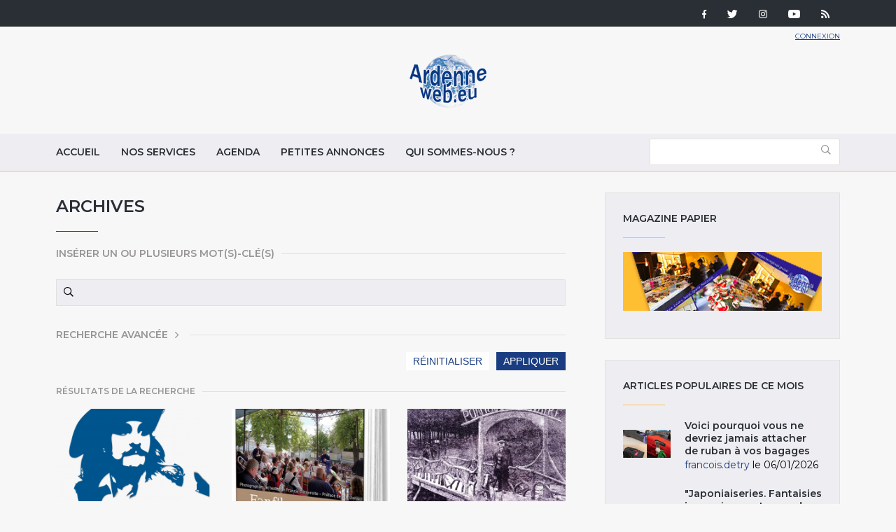

--- FILE ---
content_type: text/html; charset=utf-8
request_url: http://www.ardenneweb.eu/archive?page=2
body_size: 14144
content:
<!DOCTYPE html>
<html lang="fr" class="no-js">
<head>
  <meta http-equiv="X-UA-Compatible" content="IE=edge,chrome=1" />
<!--   <link href="https://fonts.googleapis.com/css?family=Open+Sans:300,400,700|Roboto+Condensed:400,700" rel="stylesheet"> -->
  <link href="https://fonts.googleapis.com/css?family=Roboto+Condensed:400,700|Roboto:300,400,700" rel="stylesheet">
  <meta http-equiv="Content-Type" content="text/html; charset=utf-8" />
<link rel="shortcut icon" href="http://www.ardenneweb.eu/misc/favicon.ico" type="image/vnd.microsoft.icon" />
<meta name="generator" content="Drupal 7 (https://www.drupal.org)" />
<link rel="canonical" href="http://www.ardenneweb.eu/archive" />
<link rel="shortlink" href="http://www.ardenneweb.eu/archive" />
  <meta http-equiv="cleartype" content="on">
  <meta name="MobileOptimized" content="width">
  <meta name="HandheldFriendly" content="true">
  <meta name="viewport" content="width=device-width">
  <meta http-equiv="cleartype" content="on">

  <link type="text/css" rel="stylesheet" href="http://www.ardenneweb.eu/sites/default/files/css/css_xE-rWrJf-fncB6ztZfd2huxqgxu4WO-qwma6Xer30m4.css" media="all" />
<link type="text/css" rel="stylesheet" href="http://www.ardenneweb.eu/sites/default/files/css/css_vZ7OMldNxT0kN_1nW7_5iIquAxAdcU-aJ-ucVab5t40.css" media="all" />
<link type="text/css" rel="stylesheet" href="http://www.ardenneweb.eu/sites/default/files/css/css_8VfY6bfmuOfS1QNbXo28NwJInqs6vEoVDmLOXYKjBz8.css" media="all" />
<link type="text/css" rel="stylesheet" href="http://www.ardenneweb.eu/sites/default/files/css/css_hPh4j5PuQ-dtdSha_nfm_WPWsearzk1K7YkZPPxWWWw.css" media="all" />

  <script type="text/javascript" src="http://www.ardenneweb.eu/sites/default/files/js/js_ypadrG4kz9-JBpNOXmgjyVozLCJG_1RP3Ig-iqWR8n0.js"></script>
<script type="text/javascript" src="http://www.ardenneweb.eu/sites/default/files/js/js_chS2lNFjEjGPjuft4CK36-lGyU9rgNveYnNElz-pOwo.js"></script>
<script type="text/javascript" src="http://www.ardenneweb.eu/sites/default/files/js/js_BzsWeYsc4FwB2iFTe3Du-U1pG88X0VuHFcZ8mtwrCzQ.js"></script>
<script type="text/javascript">
<!--//--><![CDATA[//><!--
(function(i,s,o,g,r,a,m){i["GoogleAnalyticsObject"]=r;i[r]=i[r]||function(){(i[r].q=i[r].q||[]).push(arguments)},i[r].l=1*new Date();a=s.createElement(o),m=s.getElementsByTagName(o)[0];a.async=1;a.src=g;m.parentNode.insertBefore(a,m)})(window,document,"script","https://www.google-analytics.com/analytics.js","ga");ga("create", "UA-1366390-1", {"cookieDomain":"auto"});ga("set", "anonymizeIp", true);ga("send", "pageview");
//--><!]]>
</script>
<script type="text/javascript" src="http://www.ardenneweb.eu/sites/default/files/js/js_j0I2wsPlP5iOAapIFiJdeU9p2u4RM99G0qw6PNAO7H4.js"></script>
<script type="text/javascript">
<!--//--><![CDATA[//><!--
jQuery.extend(Drupal.settings, {"basePath":"\/","pathPrefix":"","ajaxPageState":{"theme":"ardenne","theme_token":"aIc2oqHLN-AflLQZv69EzfXYAremhuJro1MkRF4s9Cg","jquery_version":"1.10","js":{"sites\/all\/modules\/jquery_update\/replace\/jquery\/1.10\/jquery.min.js":1,"misc\/jquery-extend-3.4.0.js":1,"misc\/jquery-html-prefilter-3.5.0-backport.js":1,"misc\/jquery.once.js":1,"misc\/drupal.js":1,"sites\/all\/modules\/jquery_update\/replace\/ui\/external\/jquery.cookie.js":1,"sites\/all\/modules\/jquery_update\/replace\/misc\/jquery.form.min.js":1,"misc\/form.js":1,"misc\/ajax.js":1,"sites\/all\/modules\/jquery_update\/js\/jquery_update.js":1,"public:\/\/languages\/fr_-aAP5s8_Fjd5vXZoyQevg0Wfpp_0mhjQyYJVghFXxeg.js":1,"sites\/all\/libraries\/colorbox\/jquery.colorbox-min.js":1,"sites\/all\/modules\/colorbox\/js\/colorbox.js":1,"sites\/all\/modules\/colorbox\/styles\/default\/colorbox_style.js":1,"sites\/all\/modules\/video\/js\/video.js":1,"sites\/all\/modules\/views\/js\/base.js":1,"misc\/progress.js":1,"sites\/all\/modules\/views\/js\/ajax_view.js":1,"sites\/all\/modules\/better_exposed_filters\/better_exposed_filters.js":1,"misc\/collapse.js":1,"sites\/all\/modules\/google_analytics\/googleanalytics.js":1,"0":1,"sites\/all\/themes\/custom\/ardenne\/js\/jquery-ui.js":1,"sites\/all\/themes\/custom\/ardenne\/js\/scripts.min.js":1},"css":{"modules\/system\/system.base.css":1,"modules\/system\/system.menus.css":1,"modules\/system\/system.messages.css":1,"modules\/system\/system.theme.css":1,"modules\/comment\/comment.css":1,"modules\/field\/theme\/field.css":1,"modules\/node\/node.css":1,"modules\/search\/search.css":1,"modules\/user\/user.css":1,"sites\/all\/modules\/views\/css\/views.css":1,"sites\/all\/modules\/ckeditor\/css\/ckeditor.css":1,"sites\/all\/modules\/colorbox\/styles\/default\/colorbox_style.css":1,"sites\/all\/modules\/ctools\/css\/ctools.css":1,"sites\/all\/modules\/tagclouds\/tagclouds.css":1,"sites\/all\/modules\/video\/css\/video.css":1,"sites\/all\/modules\/social_media_links\/social_media_links.css":1,"sites\/all\/themes\/custom\/ardenne\/css\/jquery-ui.css":1,"sites\/all\/themes\/custom\/ardenne\/css\/styles.css":1}},"colorbox":{"opacity":"0.85","current":"{current} of {total}","previous":"\u00ab Prev","next":"Next \u00bb","close":"Fermer","maxWidth":"98%","maxHeight":"98%","fixed":true,"mobiledetect":true,"mobiledevicewidth":"480px","specificPagesDefaultValue":"admin*\nimagebrowser*\nimg_assist*\nimce*\nnode\/add\/*\nnode\/*\/edit\nprint\/*\nprintpdf\/*\nsystem\/ajax\nsystem\/ajax\/*"},"better_exposed_filters":{"datepicker":false,"slider":false,"settings":[],"autosubmit":false,"views":{"reportages":{"displays":{"page_2":{"filters":{"body_value":{"required":false}}},"block":{"filters":[]}}},"pub":{"displays":{"block":{"filters":[]}}}}},"urlIsAjaxTrusted":{"\/archive":true,"\/views\/ajax":true,"\/archive\/all":true},"views":{"ajax_path":"\/views\/ajax","ajaxViews":{"views_dom_id:7e5cf0f1b1cf70bd219b21b65754712a":{"view_name":"reportages","view_display_id":"page_2","view_args":"","view_path":"archive","view_base_path":"archive","view_dom_id":"7e5cf0f1b1cf70bd219b21b65754712a","pager_element":0}}},"googleanalytics":{"trackOutbound":1,"trackMailto":1,"trackDownload":1,"trackDownloadExtensions":"7z|aac|arc|arj|asf|asx|avi|bin|csv|doc(x|m)?|dot(x|m)?|exe|flv|gif|gz|gzip|hqx|jar|jpe?g|js|mp(2|3|4|e?g)|mov(ie)?|msi|msp|pdf|phps|png|ppt(x|m)?|pot(x|m)?|pps(x|m)?|ppam|sld(x|m)?|thmx|qtm?|ra(m|r)?|sea|sit|tar|tgz|torrent|txt|wav|wma|wmv|wpd|xls(x|m|b)?|xlt(x|m)|xlam|xml|z|zip","trackColorbox":1}});
//--><!]]>
</script>

  <!-- CDN HTML5SHIV -->
  <!--[if lte IE 8]>
    <script src="https://cdnjs.cloudflare.com/ajax/libs/html5shiv/3.7.2/html5shiv.js"></script>
  <![endif]-->

  <!-- Less than IE 9 update message -->
  <!--[if lte IE 8]>
    <style type="text/css">
      #update-ie                      {width:100%; position:absolute; left:0; top:0; z-index:999999; background:url(/sites/all/themes/custom/ardenne/images/update-ie/bg.jpg) left top repeat-x;}
      #update-ie a.lk-closeie         {display:inline-block; text-decoration:none; color:#fff; position:absolute; right:10px; top:10px; padding:3px 5px; background:#999;}
      #update-ie ul                   {width:100%; height:160px; margin:0 auto; padding:0; overflow:hidden;}
      #update-ie ul li                {float:left; width:230px; height:160px; margin:0; padding:0; list-style:none;}
      #update-ie ul li.first          {padding-left:20px;}
      #update-ie ul li.last           {padding:0; background:none;}
      #update-ie ul li h3             {font-size:16px; line-height:22px; font-weight:bold; color:#fff; margin:0; padding:20px 0 10px;}
      #update-ie ul li h3 strong      {font-size:22px; color:#3bc0e9;}
      #update-ie ul li p              {font-size:12px; line-height:14px; font-style:italic; color:#fff; margin:0; padding:0;}
      #update-ie ul li a, a:visited   {font-size:12px; color:#999; text-decoration:none; outline:none;}
      #update-ie ul li a:hover        {color:#fff;}
      #update-ie ul li a              {display:block; width:230px; line-height:70px; text-align:center; margin:0; padding:90px 0 0; overflow:hidden;}
      #update-ie ul li a.lk-ff        {background:url(/sites/all/themes/custom/ardenne/assets/images/update-ie/lk-ff.jpg) 0 0 no-repeat;}
      #update-ie ul li a.lk-ff:hover  {background:url(/sites/all/themes/custom/ardenne/assets/images/update-ie/lk-ff.jpg) 0 -160px no-repeat;}
      #update-ie ul li a.lk-gc        {background:url(/sites/all/themes/custom/ardenne/assets/images/update-ie/lk-gc.jpg) 0 0 no-repeat;}
      #update-ie ul li a.lk-gc:hover  {background:url(/sites/all/themes/custom/ardenne/assets/images/update-ie/lk-gc.jpg 0 -160px no-repeat;}
      #update-ie ul li a.lk-ie        {background:url(/sites/all/themes/custom/ardenne/assets/images/update-ie/lk-ie.jpg) 0 0 no-repeat;}
      #update-ie ul li a.lk-ie:hover  {background:url(/sites/all/themes/custom/ardenne/assets/images/update-ie/lk-ie.jpg) 0 -160px no-repeat;}
    </style>
    <div id="update-ie">
      <a class="lk-closeie" href='#' onclick='javascript:this.parentNode.style.display="none"; return false;'>close</a>
      <ul>
        <li class="first">
          <h3>You are using an<br />outdated browser</h3>
          <p>For a better experience using this site, please upgrade to a modern web browser.</p>
        </li>
        <li><a class="lk-ie" href="http://windows.microsoft.com/fr-fr/internet-explorer/download-ie" title="Download Internet Explorer" target="_blank">Update to Internet Explorer</a></li>
        <li><a class="lk-ff" href="http://www.mozilla.org/fr/firefox" title="Download Firefox" target="_blank">Update to Mozilla Firefox</a></li>
        <li class="last"><a class="lk-gc" href="http://www.google.com/chrome" title="Download Google Chrome" target="_blank">Update to Google Chrome</a></li>
      </ul>
    </div>
  <![endif]-->

  <title>Archives | Page 3 | Ardenne Web</title>
</head>
<!--[if lte IE 7]><body class="lt-ie10 lt-ie9 lt-ie8 html not-front not-logged-in one-sidebar sidebar-second page-archive"><![endif]-->
<!--[if IE 8]><body class="lt-ie10 lt-ie9 ie8 html not-front not-logged-in one-sidebar sidebar-second page-archive"><![endif]-->
<!--[if IE 9]><body class="lt-ie10 ie9 html not-front not-logged-in one-sidebar sidebar-second page-archive"><![endif]-->
<!--[if gt IE 9]><!--><body class="html not-front not-logged-in one-sidebar sidebar-second page-archive"><!--<![endif]-->
  <noscript>
    <div class="noscript">This website requires javascript to work properly.</div>
  </noscript>
    <!-- Region Tools -->
  <div id="tools">  <div class="region region-tools">
    <div id="block-multiblock-3" class="block block-multiblock block-social-media-links block-social-media-links-social-media-links-instance">

    
  <div class="content">
    <ul class="social-media-links platforms inline horizontal"><li  class="facebook first"><a href="https://www.facebook.com/ardenneweb/" target="_blank" rel="nofollow" title="Facebook"><img src="http://www.ardenneweb.eu/sites/all/modules/social_media_links/libraries/elegantthemes/PNG/facebook.png" alt="Facebook icon" /></a></li><li  class="twitter"><a href="http://www.twitter.com/ardenneweb" target="_blank" rel="nofollow" title="Twitter"><img src="http://www.ardenneweb.eu/sites/all/modules/social_media_links/libraries/elegantthemes/PNG/twitter.png" alt="Twitter icon" /></a></li><li  class="instagram"><a href="http://www.instagram.com/ardenneweb" target="_blank" rel="nofollow" title="Instagram"><img src="http://www.ardenneweb.eu/sites/all/modules/social_media_links/libraries/elegantthemes/PNG/instagram.png" alt="Instagram icon" /></a></li><li  class="youtube_channel"><a href="http://www.youtube.com/channel/UCXU6U5vC8wOwoDn1-1J1ofA" target="_blank" rel="nofollow" title="Youtube (Channel)"><img src="http://www.ardenneweb.eu/sites/all/modules/social_media_links/libraries/elegantthemes/PNG/youtube.png" alt="Youtube (Channel) icon" /></a></li><li  class="rss last"><a href="http://www.ardenneweb.eu/rss.xml" target="_blank" rel="nofollow" title="RSS"><img src="http://www.ardenneweb.eu/sites/all/modules/social_media_links/libraries/elegantthemes/PNG/rss.png" alt="RSS icon" /></a></li></ul>  </div>
</div>
  </div>
</div>
<header>
  <div class="container">
    <div class="section-header">
		      <div class="header__name-and-slogan">
	      		      <a href="/" title="Accueil" rel="home" class="header__logo"><img width="112" height="31" src="http://www.ardenneweb.eu/sites/all/themes/custom/ardenne/logo.png" alt="Accueil" class="header__logo-image" /></a>
		    
        
        
      </div>
    
		  <!-- Region Header -->
	  <section id="header">
		    <div class="region region-header">
    <div id="block-block-4" class="block block-block">

    
  <div class="content">
    <p><a href="/user">Connexion</a></p>
  </div>
</div>
  </div>
	  </section>
	    </div>

  </div>

</header>

<nav id="navigation">
  <div class="container">
	<!-- Region Navigation -->
  <a href="#" class="mobile-menu"><span></span></a>
	  <div class="region region-navigation">
    <div id="block-system-main-menu" class="block block-system block-menu">

    
  <div class="content">
    <ul class="menu"><li class="first leaf"><a href="/" title="">Accueil</a></li>
<li class="leaf"><a href="/nos-services">Nos services</a></li>
<li class="leaf"><a href="/agenda">Agenda</a></li>
<li class="leaf"><a href="/annonces">Petites annonces</a></li>
<li class="last leaf"><a href="/qui-sommes-nous">Qui sommes-nous ?</a></li>
</ul>  </div>
</div>
<div id="block-views-exp-reportages-page-2" class="block block-views">

    
  <div class="content">
    <form action="/archive" method="get" id="views-exposed-form-reportages-page-2" accept-charset="UTF-8"><div><div class="views-exposed-form">
  <div class="views-exposed-widgets clearfix">
          <div id="edit-body-value-wrapper" class="views-exposed-widget views-widget-filter-body_value">
                  <label for="edit-body-value">
            Insérer un ou plusieurs mot(s)-clé(s)          </label>
                        <div class="views-widget">
          <div class="form-item form-type-textfield form-item-body-value">
 <input type="text" id="edit-body-value" name="body_value" value="" size="30" maxlength="128" class="form-text" />
</div>
        </div>
              </div>
                    <div class="views-exposed-widget views-submit-button">
      <input type="submit" id="edit-submit-reportages" value="Appliquer" class="form-submit" />    </div>
      </div>
</div>
</div></form>  </div>
</div>
  </div>
  </div>
</nav>

<div id="content-to-resize">
<div id="main" class="layout-3col__left-content">
  <div class="container">
    
    <div id="maincontent">
      <!-- Region Content -->
      			              <h1>Archives</h1>
                  
      
        <div class="region region-content">
    <div id="block-views-exp-reportages-page-1" class="block block-views">

    
  <div class="content">
    <form action="/archive/all" method="get" id="views-exposed-form-reportages-page-1" accept-charset="UTF-8"><div><div class="views-exposed-form">
  <div class="views-exposed-widgets clearfix">
          <div id="edit-body-value-wrapper" class="views-exposed-widget views-widget-filter-body_value">
                  <label for="edit-body-value">
            Insérer un ou plusieurs mot(s)-clé(s)          </label>
                        <div class="views-widget">
          <div class="form-item form-type-textfield form-item-body-value">
 <input type="text" id="edit-body-value" name="body_value" value="" size="30" maxlength="128" class="form-text" />
</div>
        </div>
              </div>
          <div id="edit-secondary-wrapper" class="views-exposed-widget views-widget-filter-secondary">
                        <div class="views-widget">
          <fieldset class="collapsible collapsed form-wrapper" id="edit-secondary"><legend><span class="fieldset-legend">Recherche avancée</span></legend><div class="fieldset-wrapper"><div class="bef-secondary-options"><div id="date_views_exposed_filter-be7cc7c97dbba764217075557df80198" class="form-wrapper"><div id="edit-date-filter-value-wrapper"><div id="edit-date-filter-value-inside-wrapper"><div  class="container-inline-date"><div class="form-item form-type-date-select form-item-date-filter-value">
  <label class="element-invisible" for="edit-date-filter-value">Par année </label>
 <div id="edit-date-filter-value"  class="date-padding clearfix"><div class="form-item form-type-select form-item-date-filter-value-year">
  <label class="element-invisible" for="edit-date-filter-value-year">Année </label>
 <div class="date-year"><select class="date-year form-select" id="edit-date-filter-value-year" name="date_filter[value][year]"><option value="" selected="selected">-Année</option><option value="2016">2016</option><option value="2017">2017</option><option value="2018">2018</option><option value="2019">2019</option><option value="2020">2020</option><option value="2021">2021</option><option value="2022">2022</option><option value="2023">2023</option><option value="2024">2024</option><option value="2025">2025</option><option value="2026">2026</option></select></div>
</div>
</div>
</div>
</div></div></div></div><div class="form-item form-type-select form-item-field-region-tid">
  <label for="edit-field-region-tid">Par région </label>
 <div class="form-checkboxes bef-select-as-checkboxes"><div class="bef-checkboxes"><div class="form-item form-type-bef-checkbox form-item-edit-field-region-tid-2">
 <input type="checkbox" name="field_region_tid[]" id="edit-field-region-tid-2" value="2"  /> <label class='option' for='edit-field-region-tid-2'>Région A</label>
</div>
<div class="form-item form-type-bef-checkbox form-item-edit-field-region-tid-3">
 <input type="checkbox" name="field_region_tid[]" id="edit-field-region-tid-3" value="3"  /> <label class='option' for='edit-field-region-tid-3'>Région B</label>
</div>
<div class="form-item form-type-bef-checkbox form-item-edit-field-region-tid-4">
 <input type="checkbox" name="field_region_tid[]" id="edit-field-region-tid-4" value="4"  /> <label class='option' for='edit-field-region-tid-4'>Région C</label>
</div>
<div class="form-item form-type-bef-checkbox form-item-edit-field-region-tid-5">
 <input type="checkbox" name="field_region_tid[]" id="edit-field-region-tid-5" value="5"  /> <label class='option' for='edit-field-region-tid-5'>Région D</label>
</div>
<div class="form-item form-type-bef-checkbox form-item-edit-field-region-tid-6">
 <input type="checkbox" name="field_region_tid[]" id="edit-field-region-tid-6" value="6"  /> <label class='option' for='edit-field-region-tid-6'>Région E</label>
</div>
</div></div>
</div>
<div class="form-item form-type-select form-item-field-rubriques-tid">
  <label for="edit-field-rubriques-tid">Par catégorie </label>
 <div class="form-checkboxes bef-select-as-checkboxes"><div class="bef-checkboxes"><div class="form-item form-type-bef-checkbox form-item-edit-field-rubriques-tid-397">
 <input type="checkbox" name="field_rubriques_tid[]" id="edit-field-rubriques-tid-397" value="397"  /> <label class='option' for='edit-field-rubriques-tid-397'>Actualité</label>
</div>
<div class="form-item form-type-bef-checkbox form-item-edit-field-rubriques-tid-529">
 <input type="checkbox" name="field_rubriques_tid[]" id="edit-field-rubriques-tid-529" value="529"  /> <label class='option' for='edit-field-rubriques-tid-529'>aerovues</label>
</div>
<div class="form-item form-type-bef-checkbox form-item-edit-field-rubriques-tid-494">
 <input type="checkbox" name="field_rubriques_tid[]" id="edit-field-rubriques-tid-494" value="494"  /> <label class='option' for='edit-field-rubriques-tid-494'>agriculture</label>
</div>
<div class="form-item form-type-bef-checkbox form-item-edit-field-rubriques-tid-404">
 <input type="checkbox" name="field_rubriques_tid[]" id="edit-field-rubriques-tid-404" value="404"  /> <label class='option' for='edit-field-rubriques-tid-404'>Apiculture</label>
</div>
<div class="form-item form-type-bef-checkbox form-item-edit-field-rubriques-tid-540">
 <input type="checkbox" name="field_rubriques_tid[]" id="edit-field-rubriques-tid-540" value="540"  /> <label class='option' for='edit-field-rubriques-tid-540'>Archives Malmedy</label>
</div>
<div class="form-item form-type-bef-checkbox form-item-edit-field-rubriques-tid-7">
 <input type="checkbox" name="field_rubriques_tid[]" id="edit-field-rubriques-tid-7" value="7"  /> <label class='option' for='edit-field-rubriques-tid-7'>Argent</label>
</div>
<div class="form-item form-type-bef-checkbox form-item-edit-field-rubriques-tid-8">
 <input type="checkbox" name="field_rubriques_tid[]" id="edit-field-rubriques-tid-8" value="8"  /> <label class='option' for='edit-field-rubriques-tid-8'>Artistes</label>
</div>
<div class="form-item form-type-bef-checkbox form-item-edit-field-rubriques-tid-485">
 <input type="checkbox" name="field_rubriques_tid[]" id="edit-field-rubriques-tid-485" value="485"  /> <label class='option' for='edit-field-rubriques-tid-485'>Attraction</label>
</div>
<div class="form-item form-type-bef-checkbox form-item-edit-field-rubriques-tid-419">
 <input type="checkbox" name="field_rubriques_tid[]" id="edit-field-rubriques-tid-419" value="419"  /> <label class='option' for='edit-field-rubriques-tid-419'>AUTO Essai</label>
</div>
<div class="form-item form-type-bef-checkbox form-item-edit-field-rubriques-tid-392">
 <input type="checkbox" name="field_rubriques_tid[]" id="edit-field-rubriques-tid-392" value="392"  /> <label class='option' for='edit-field-rubriques-tid-392'>Aviation</label>
</div>
<div class="form-item form-type-bef-checkbox form-item-edit-field-rubriques-tid-518">
 <input type="checkbox" name="field_rubriques_tid[]" id="edit-field-rubriques-tid-518" value="518"  /> <label class='option' for='edit-field-rubriques-tid-518'>BD</label>
</div>
<div class="form-item form-type-bef-checkbox form-item-edit-field-rubriques-tid-523">
 <input type="checkbox" name="field_rubriques_tid[]" id="edit-field-rubriques-tid-523" value="523"  /> <label class='option' for='edit-field-rubriques-tid-523'>Bien-être</label>
</div>
<div class="form-item form-type-bef-checkbox form-item-edit-field-rubriques-tid-9">
 <input type="checkbox" name="field_rubriques_tid[]" id="edit-field-rubriques-tid-9" value="9"  /> <label class='option' for='edit-field-rubriques-tid-9'>Bio</label>
</div>
<div class="form-item form-type-bef-checkbox form-item-edit-field-rubriques-tid-519">
 <input type="checkbox" name="field_rubriques_tid[]" id="edit-field-rubriques-tid-519" value="519"  /> <label class='option' for='edit-field-rubriques-tid-519'>Caricature du jour</label>
</div>
<div class="form-item form-type-bef-checkbox form-item-edit-field-rubriques-tid-477">
 <input type="checkbox" name="field_rubriques_tid[]" id="edit-field-rubriques-tid-477" value="477"  /> <label class='option' for='edit-field-rubriques-tid-477'>Caricaturiste</label>
</div>
<div class="form-item form-type-bef-checkbox form-item-edit-field-rubriques-tid-504">
 <input type="checkbox" name="field_rubriques_tid[]" id="edit-field-rubriques-tid-504" value="504"  /> <label class='option' for='edit-field-rubriques-tid-504'>Carnaval</label>
</div>
<div class="form-item form-type-bef-checkbox form-item-edit-field-rubriques-tid-12">
 <input type="checkbox" name="field_rubriques_tid[]" id="edit-field-rubriques-tid-12" value="12"  /> <label class='option' for='edit-field-rubriques-tid-12'>Centenaire</label>
</div>
<div class="form-item form-type-bef-checkbox form-item-edit-field-rubriques-tid-10">
 <input type="checkbox" name="field_rubriques_tid[]" id="edit-field-rubriques-tid-10" value="10"  /> <label class='option' for='edit-field-rubriques-tid-10'>Champignon</label>
</div>
<div class="form-item form-type-bef-checkbox form-item-edit-field-rubriques-tid-11">
 <input type="checkbox" name="field_rubriques_tid[]" id="edit-field-rubriques-tid-11" value="11"  /> <label class='option' for='edit-field-rubriques-tid-11'>Chasse</label>
</div>
<div class="form-item form-type-bef-checkbox form-item-edit-field-rubriques-tid-507">
 <input type="checkbox" name="field_rubriques_tid[]" id="edit-field-rubriques-tid-507" value="507"  /> <label class='option' for='edit-field-rubriques-tid-507'>Chien</label>
</div>
<div class="form-item form-type-bef-checkbox form-item-edit-field-rubriques-tid-13">
 <input type="checkbox" name="field_rubriques_tid[]" id="edit-field-rubriques-tid-13" value="13"  /> <label class='option' for='edit-field-rubriques-tid-13'>Cinéma</label>
</div>
<div class="form-item form-type-bef-checkbox form-item-edit-field-rubriques-tid-492">
 <input type="checkbox" name="field_rubriques_tid[]" id="edit-field-rubriques-tid-492" value="492"  /> <label class='option' for='edit-field-rubriques-tid-492'>commerce</label>
</div>
<div class="form-item form-type-bef-checkbox form-item-edit-field-rubriques-tid-512">
 <input type="checkbox" name="field_rubriques_tid[]" id="edit-field-rubriques-tid-512" value="512"  /> <label class='option' for='edit-field-rubriques-tid-512'>Communiqué de presse</label>
</div>
<div class="form-item form-type-bef-checkbox form-item-edit-field-rubriques-tid-534">
 <input type="checkbox" name="field_rubriques_tid[]" id="edit-field-rubriques-tid-534" value="534"  /> <label class='option' for='edit-field-rubriques-tid-534'>Concert/festival</label>
</div>
<div class="form-item form-type-bef-checkbox form-item-edit-field-rubriques-tid-14">
 <input type="checkbox" name="field_rubriques_tid[]" id="edit-field-rubriques-tid-14" value="14"  /> <label class='option' for='edit-field-rubriques-tid-14'>Concours</label>
</div>
<div class="form-item form-type-bef-checkbox form-item-edit-field-rubriques-tid-398">
 <input type="checkbox" name="field_rubriques_tid[]" id="edit-field-rubriques-tid-398" value="398"  /> <label class='option' for='edit-field-rubriques-tid-398'>Contes et légendes</label>
</div>
<div class="form-item form-type-bef-checkbox form-item-edit-field-rubriques-tid-15">
 <input type="checkbox" name="field_rubriques_tid[]" id="edit-field-rubriques-tid-15" value="15"  /> <label class='option' for='edit-field-rubriques-tid-15'>Courrier des lecteurs</label>
</div>
<div class="form-item form-type-bef-checkbox form-item-edit-field-rubriques-tid-16">
 <input type="checkbox" name="field_rubriques_tid[]" id="edit-field-rubriques-tid-16" value="16"  /> <label class='option' for='edit-field-rubriques-tid-16'>Culture</label>
</div>
<div class="form-item form-type-bef-checkbox form-item-edit-field-rubriques-tid-17">
 <input type="checkbox" name="field_rubriques_tid[]" id="edit-field-rubriques-tid-17" value="17"  /> <label class='option' for='edit-field-rubriques-tid-17'>Deuil et Remerciement</label>
</div>
<div class="form-item form-type-bef-checkbox form-item-edit-field-rubriques-tid-513">
 <input type="checkbox" name="field_rubriques_tid[]" id="edit-field-rubriques-tid-513" value="513"  /> <label class='option' for='edit-field-rubriques-tid-513'>eau</label>
</div>
<div class="form-item form-type-bef-checkbox form-item-edit-field-rubriques-tid-18">
 <input type="checkbox" name="field_rubriques_tid[]" id="edit-field-rubriques-tid-18" value="18"  /> <label class='option' for='edit-field-rubriques-tid-18'>Ecole</label>
</div>
<div class="form-item form-type-bef-checkbox form-item-edit-field-rubriques-tid-528">
 <input type="checkbox" name="field_rubriques_tid[]" id="edit-field-rubriques-tid-528" value="528"  /> <label class='option' for='edit-field-rubriques-tid-528'>Economie</label>
</div>
<div class="form-item form-type-bef-checkbox form-item-edit-field-rubriques-tid-493">
 <input type="checkbox" name="field_rubriques_tid[]" id="edit-field-rubriques-tid-493" value="493"  /> <label class='option' for='edit-field-rubriques-tid-493'>Energie</label>
</div>
<div class="form-item form-type-bef-checkbox form-item-edit-field-rubriques-tid-411">
 <input type="checkbox" name="field_rubriques_tid[]" id="edit-field-rubriques-tid-411" value="411"  /> <label class='option' for='edit-field-rubriques-tid-411'>Entomofaune</label>
</div>
<div class="form-item form-type-bef-checkbox form-item-edit-field-rubriques-tid-542">
 <input type="checkbox" name="field_rubriques_tid[]" id="edit-field-rubriques-tid-542" value="542"  /> <label class='option' for='edit-field-rubriques-tid-542'>Ethnologie</label>
</div>
<div class="form-item form-type-bef-checkbox form-item-edit-field-rubriques-tid-414">
 <input type="checkbox" name="field_rubriques_tid[]" id="edit-field-rubriques-tid-414" value="414"  /> <label class='option' for='edit-field-rubriques-tid-414'>Evasion</label>
</div>
<div class="form-item form-type-bef-checkbox form-item-edit-field-rubriques-tid-483">
 <input type="checkbox" name="field_rubriques_tid[]" id="edit-field-rubriques-tid-483" value="483"  /> <label class='option' for='edit-field-rubriques-tid-483'>Experience</label>
</div>
<div class="form-item form-type-bef-checkbox form-item-edit-field-rubriques-tid-482">
 <input type="checkbox" name="field_rubriques_tid[]" id="edit-field-rubriques-tid-482" value="482"  /> <label class='option' for='edit-field-rubriques-tid-482'>Femme</label>
</div>
<div class="form-item form-type-bef-checkbox form-item-edit-field-rubriques-tid-412">
 <input type="checkbox" name="field_rubriques_tid[]" id="edit-field-rubriques-tid-412" value="412"  /> <label class='option' for='edit-field-rubriques-tid-412'>Festival du rire</label>
</div>
<div class="form-item form-type-bef-checkbox form-item-edit-field-rubriques-tid-399">
 <input type="checkbox" name="field_rubriques_tid[]" id="edit-field-rubriques-tid-399" value="399"  /> <label class='option' for='edit-field-rubriques-tid-399'>Foire - brocante - marché</label>
</div>
<div class="form-item form-type-bef-checkbox form-item-edit-field-rubriques-tid-19">
 <input type="checkbox" name="field_rubriques_tid[]" id="edit-field-rubriques-tid-19" value="19"  /> <label class='option' for='edit-field-rubriques-tid-19'>Folklore</label>
</div>
<div class="form-item form-type-bef-checkbox form-item-edit-field-rubriques-tid-20">
 <input type="checkbox" name="field_rubriques_tid[]" id="edit-field-rubriques-tid-20" value="20"  /> <label class='option' for='edit-field-rubriques-tid-20'>Gastronomie</label>
</div>
<div class="form-item form-type-bef-checkbox form-item-edit-field-rubriques-tid-558">
 <input type="checkbox" name="field_rubriques_tid[]" id="edit-field-rubriques-tid-558" value="558"  /> <label class='option' for='edit-field-rubriques-tid-558'>Histoire</label>
</div>
<div class="form-item form-type-bef-checkbox form-item-edit-field-rubriques-tid-525">
 <input type="checkbox" name="field_rubriques_tid[]" id="edit-field-rubriques-tid-525" value="525"  /> <label class='option' for='edit-field-rubriques-tid-525'>Histoires vécues</label>
</div>
<div class="form-item form-type-bef-checkbox form-item-edit-field-rubriques-tid-500">
 <input type="checkbox" name="field_rubriques_tid[]" id="edit-field-rubriques-tid-500" value="500"  /> <label class='option' for='edit-field-rubriques-tid-500'>Horreur</label>
</div>
<div class="form-item form-type-bef-checkbox form-item-edit-field-rubriques-tid-486">
 <input type="checkbox" name="field_rubriques_tid[]" id="edit-field-rubriques-tid-486" value="486"  /> <label class='option' for='edit-field-rubriques-tid-486'>Humour</label>
</div>
<div class="form-item form-type-bef-checkbox form-item-edit-field-rubriques-tid-495">
 <input type="checkbox" name="field_rubriques_tid[]" id="edit-field-rubriques-tid-495" value="495"  /> <label class='option' for='edit-field-rubriques-tid-495'>Industrie</label>
</div>
<div class="form-item form-type-bef-checkbox form-item-edit-field-rubriques-tid-491">
 <input type="checkbox" name="field_rubriques_tid[]" id="edit-field-rubriques-tid-491" value="491"  /> <label class='option' for='edit-field-rubriques-tid-491'>Info région</label>
</div>
<div class="form-item form-type-bef-checkbox form-item-edit-field-rubriques-tid-21">
 <input type="checkbox" name="field_rubriques_tid[]" id="edit-field-rubriques-tid-21" value="21"  /> <label class='option' for='edit-field-rubriques-tid-21'>Jeux-Concours</label>
</div>
<div class="form-item form-type-bef-checkbox form-item-edit-field-rubriques-tid-487">
 <input type="checkbox" name="field_rubriques_tid[]" id="edit-field-rubriques-tid-487" value="487"  /> <label class='option' for='edit-field-rubriques-tid-487'>Jumelage </label>
</div>
<div class="form-item form-type-bef-checkbox form-item-edit-field-rubriques-tid-498">
 <input type="checkbox" name="field_rubriques_tid[]" id="edit-field-rubriques-tid-498" value="498"  /> <label class='option' for='edit-field-rubriques-tid-498'>Justice - injustice</label>
</div>
<div class="form-item form-type-bef-checkbox form-item-edit-field-rubriques-tid-475">
 <input type="checkbox" name="field_rubriques_tid[]" id="edit-field-rubriques-tid-475" value="475"  /> <label class='option' for='edit-field-rubriques-tid-475'>Kulturfabrik </label>
</div>
<div class="form-item form-type-bef-checkbox form-item-edit-field-rubriques-tid-454">
 <input type="checkbox" name="field_rubriques_tid[]" id="edit-field-rubriques-tid-454" value="454"  /> <label class='option' for='edit-field-rubriques-tid-454'>Livres</label>
</div>
<div class="form-item form-type-bef-checkbox form-item-edit-field-rubriques-tid-408">
 <input type="checkbox" name="field_rubriques_tid[]" id="edit-field-rubriques-tid-408" value="408"  /> <label class='option' for='edit-field-rubriques-tid-408'>Loisir</label>
</div>
<div class="form-item form-type-bef-checkbox form-item-edit-field-rubriques-tid-22">
 <input type="checkbox" name="field_rubriques_tid[]" id="edit-field-rubriques-tid-22" value="22"  /> <label class='option' for='edit-field-rubriques-tid-22'>Maison</label>
</div>
<div class="form-item form-type-bef-checkbox form-item-edit-field-rubriques-tid-417">
 <input type="checkbox" name="field_rubriques_tid[]" id="edit-field-rubriques-tid-417" value="417"  /> <label class='option' for='edit-field-rubriques-tid-417'>Mariage</label>
</div>
<div class="form-item form-type-bef-checkbox form-item-edit-field-rubriques-tid-506">
 <input type="checkbox" name="field_rubriques_tid[]" id="edit-field-rubriques-tid-506" value="506"  /> <label class='option' for='edit-field-rubriques-tid-506'>Mars</label>
</div>
<div class="form-item form-type-bef-checkbox form-item-edit-field-rubriques-tid-496">
 <input type="checkbox" name="field_rubriques_tid[]" id="edit-field-rubriques-tid-496" value="496"  /> <label class='option' for='edit-field-rubriques-tid-496'>Matériel photo - sono - multimédia</label>
</div>
<div class="form-item form-type-bef-checkbox form-item-edit-field-rubriques-tid-480">
 <input type="checkbox" name="field_rubriques_tid[]" id="edit-field-rubriques-tid-480" value="480"  /> <label class='option' for='edit-field-rubriques-tid-480'>mode</label>
</div>
<div class="form-item form-type-bef-checkbox form-item-edit-field-rubriques-tid-406">
 <input type="checkbox" name="field_rubriques_tid[]" id="edit-field-rubriques-tid-406" value="406"  /> <label class='option' for='edit-field-rubriques-tid-406'>Modélisme</label>
</div>
<div class="form-item form-type-bef-checkbox form-item-edit-field-rubriques-tid-23">
 <input type="checkbox" name="field_rubriques_tid[]" id="edit-field-rubriques-tid-23" value="23"  /> <label class='option' for='edit-field-rubriques-tid-23'>Mondes d'ailleurs</label>
</div>
<div class="form-item form-type-bef-checkbox form-item-edit-field-rubriques-tid-418">
 <input type="checkbox" name="field_rubriques_tid[]" id="edit-field-rubriques-tid-418" value="418"  /> <label class='option' for='edit-field-rubriques-tid-418'>Moto</label>
</div>
<div class="form-item form-type-bef-checkbox form-item-edit-field-rubriques-tid-24">
 <input type="checkbox" name="field_rubriques_tid[]" id="edit-field-rubriques-tid-24" value="24"  /> <label class='option' for='edit-field-rubriques-tid-24'>Mots croisés</label>
</div>
<div class="form-item form-type-bef-checkbox form-item-edit-field-rubriques-tid-25">
 <input type="checkbox" name="field_rubriques_tid[]" id="edit-field-rubriques-tid-25" value="25"  /> <label class='option' for='edit-field-rubriques-tid-25'>Musique</label>
</div>
<div class="form-item form-type-bef-checkbox form-item-edit-field-rubriques-tid-396">
 <input type="checkbox" name="field_rubriques_tid[]" id="edit-field-rubriques-tid-396" value="396"  /> <label class='option' for='edit-field-rubriques-tid-396'>Nature</label>
</div>
<div class="form-item form-type-bef-checkbox form-item-edit-field-rubriques-tid-488">
 <input type="checkbox" name="field_rubriques_tid[]" id="edit-field-rubriques-tid-488" value="488"  /> <label class='option' for='edit-field-rubriques-tid-488'>patrimoine</label>
</div>
<div class="form-item form-type-bef-checkbox form-item-edit-field-rubriques-tid-539">
 <input type="checkbox" name="field_rubriques_tid[]" id="edit-field-rubriques-tid-539" value="539"  /> <label class='option' for='edit-field-rubriques-tid-539'>Poésie</label>
</div>
<div class="form-item form-type-bef-checkbox form-item-edit-field-rubriques-tid-508">
 <input type="checkbox" name="field_rubriques_tid[]" id="edit-field-rubriques-tid-508" value="508"  /> <label class='option' for='edit-field-rubriques-tid-508'>Poisson d'avril</label>
</div>
<div class="form-item form-type-bef-checkbox form-item-edit-field-rubriques-tid-501">
 <input type="checkbox" name="field_rubriques_tid[]" id="edit-field-rubriques-tid-501" value="501"  /> <label class='option' for='edit-field-rubriques-tid-501'>Politique</label>
</div>
<div class="form-item form-type-bef-checkbox form-item-edit-field-rubriques-tid-499">
 <input type="checkbox" name="field_rubriques_tid[]" id="edit-field-rubriques-tid-499" value="499"  /> <label class='option' for='edit-field-rubriques-tid-499'>Portes ouvertes</label>
</div>
<div class="form-item form-type-bef-checkbox form-item-edit-field-rubriques-tid-457">
 <input type="checkbox" name="field_rubriques_tid[]" id="edit-field-rubriques-tid-457" value="457"  /> <label class='option' for='edit-field-rubriques-tid-457'>Quad Shooting</label>
</div>
<div class="form-item form-type-bef-checkbox form-item-edit-field-rubriques-tid-497">
 <input type="checkbox" name="field_rubriques_tid[]" id="edit-field-rubriques-tid-497" value="497"  /> <label class='option' for='edit-field-rubriques-tid-497'>Référencement sur Google</label>
</div>
<div class="form-item form-type-bef-checkbox form-item-edit-field-rubriques-tid-503">
 <input type="checkbox" name="field_rubriques_tid[]" id="edit-field-rubriques-tid-503" value="503"  /> <label class='option' for='edit-field-rubriques-tid-503'>Religion - secte - croyance</label>
</div>
<div class="form-item form-type-bef-checkbox form-item-edit-field-rubriques-tid-26">
 <input type="checkbox" name="field_rubriques_tid[]" id="edit-field-rubriques-tid-26" value="26"  /> <label class='option' for='edit-field-rubriques-tid-26'>Roman</label>
</div>
<div class="form-item form-type-bef-checkbox form-item-edit-field-rubriques-tid-559">
 <input type="checkbox" name="field_rubriques_tid[]" id="edit-field-rubriques-tid-559" value="559"  /> <label class='option' for='edit-field-rubriques-tid-559'>Roman policier</label>
</div>
<div class="form-item form-type-bef-checkbox form-item-edit-field-rubriques-tid-502">
 <input type="checkbox" name="field_rubriques_tid[]" id="edit-field-rubriques-tid-502" value="502"  /> <label class='option' for='edit-field-rubriques-tid-502'>Santé</label>
</div>
<div class="form-item form-type-bef-checkbox form-item-edit-field-rubriques-tid-464">
 <input type="checkbox" name="field_rubriques_tid[]" id="edit-field-rubriques-tid-464" value="464"  /> <label class='option' for='edit-field-rubriques-tid-464'>seconde guerre mondiale</label>
</div>
<div class="form-item form-type-bef-checkbox form-item-edit-field-rubriques-tid-478">
 <input type="checkbox" name="field_rubriques_tid[]" id="edit-field-rubriques-tid-478" value="478"  /> <label class='option' for='edit-field-rubriques-tid-478'>Senior</label>
</div>
<div class="form-item form-type-bef-checkbox form-item-edit-field-rubriques-tid-481">
 <input type="checkbox" name="field_rubriques_tid[]" id="edit-field-rubriques-tid-481" value="481"  /> <label class='option' for='edit-field-rubriques-tid-481'>service</label>
</div>
<div class="form-item form-type-bef-checkbox form-item-edit-field-rubriques-tid-484">
 <input type="checkbox" name="field_rubriques_tid[]" id="edit-field-rubriques-tid-484" value="484"  /> <label class='option' for='edit-field-rubriques-tid-484'>Solidarité</label>
</div>
<div class="form-item form-type-bef-checkbox form-item-edit-field-rubriques-tid-535">
 <input type="checkbox" name="field_rubriques_tid[]" id="edit-field-rubriques-tid-535" value="535"  /> <label class='option' for='edit-field-rubriques-tid-535'>Solidarité </label>
</div>
<div class="form-item form-type-bef-checkbox form-item-edit-field-rubriques-tid-400">
 <input type="checkbox" name="field_rubriques_tid[]" id="edit-field-rubriques-tid-400" value="400"  /> <label class='option' for='edit-field-rubriques-tid-400'>Sport</label>
</div>
<div class="form-item form-type-bef-checkbox form-item-edit-field-rubriques-tid-27">
 <input type="checkbox" name="field_rubriques_tid[]" id="edit-field-rubriques-tid-27" value="27"  /> <label class='option' for='edit-field-rubriques-tid-27'>Sport Moteur</label>
</div>
<div class="form-item form-type-bef-checkbox form-item-edit-field-rubriques-tid-395">
 <input type="checkbox" name="field_rubriques_tid[]" id="edit-field-rubriques-tid-395" value="395"  /> <label class='option' for='edit-field-rubriques-tid-395'>Stage</label>
</div>
<div class="form-item form-type-bef-checkbox form-item-edit-field-rubriques-tid-490">
 <input type="checkbox" name="field_rubriques_tid[]" id="edit-field-rubriques-tid-490" value="490"  /> <label class='option' for='edit-field-rubriques-tid-490'>Stripverhalen</label>
</div>
<div class="form-item form-type-bef-checkbox form-item-edit-field-rubriques-tid-455">
 <input type="checkbox" name="field_rubriques_tid[]" id="edit-field-rubriques-tid-455" value="455"  /> <label class='option' for='edit-field-rubriques-tid-455'>Toerisme, cultuur en gastronomie</label>
</div>
<div class="form-item form-type-bef-checkbox form-item-edit-field-rubriques-tid-453">
 <input type="checkbox" name="field_rubriques_tid[]" id="edit-field-rubriques-tid-453" value="453"  /> <label class='option' for='edit-field-rubriques-tid-453'>Toucheatout</label>
</div>
<div class="form-item form-type-bef-checkbox form-item-edit-field-rubriques-tid-393">
 <input type="checkbox" name="field_rubriques_tid[]" id="edit-field-rubriques-tid-393" value="393"  /> <label class='option' for='edit-field-rubriques-tid-393'>Tourisme</label>
</div>
<div class="form-item form-type-bef-checkbox form-item-edit-field-rubriques-tid-515">
 <input type="checkbox" name="field_rubriques_tid[]" id="edit-field-rubriques-tid-515" value="515"  /> <label class='option' for='edit-field-rubriques-tid-515'>Traitement eau potable</label>
</div>
<div class="form-item form-type-bef-checkbox form-item-edit-field-rubriques-tid-489">
 <input type="checkbox" name="field_rubriques_tid[]" id="edit-field-rubriques-tid-489" value="489"  /> <label class='option' for='edit-field-rubriques-tid-489'>vedette</label>
</div>
<div class="form-item form-type-bef-checkbox form-item-edit-field-rubriques-tid-394">
 <input type="checkbox" name="field_rubriques_tid[]" id="edit-field-rubriques-tid-394" value="394"  /> <label class='option' for='edit-field-rubriques-tid-394'>Villégiature</label>
</div>
<div class="form-item form-type-bef-checkbox form-item-edit-field-rubriques-tid-391">
 <input type="checkbox" name="field_rubriques_tid[]" id="edit-field-rubriques-tid-391" value="391"  /> <label class='option' for='edit-field-rubriques-tid-391'>Vin</label>
</div>
<div class="form-item form-type-bef-checkbox form-item-edit-field-rubriques-tid-28">
 <input type="checkbox" name="field_rubriques_tid[]" id="edit-field-rubriques-tid-28" value="28"  /> <label class='option' for='edit-field-rubriques-tid-28'>Wallon</label>
</div>
</div></div>
</div>
</div></div></fieldset>
        </div>
              </div>
                    <div class="views-exposed-widget views-submit-button">
      <input type="submit" id="edit-submit-reportages" value="Appliquer" class="form-submit" />    </div>
          <div class="views-exposed-widget views-reset-button">
        <input type="submit" id="edit-reset" name="op" value="Réinitialiser" class="form-submit" />      </div>
      </div>
</div>
</div></form>  </div>
</div>
<div id="block-system-main" class="block block-system">

    
  <div class="content">
    <div class="view view-reportages view-id-reportages view-display-id-page_2 view-dom-id-7e5cf0f1b1cf70bd219b21b65754712a">
            <div class="view-header">
      <h4>Résultats de la recherche</h4>    </div>
  
  
  
      <div class="view-content">
        <div class="views-row views-row-1 views-row-odd views-row-first">
    <div  about="/reportages/2020/lupiac-village-natal-de-dartagnan" typeof="sioc:Item foaf:Document" class="ds-1col node node-reportage node-promoted node-teaser view-mode-teaser clearfix">

  
  <div class="field field-name-field-image field-type-image field-label-hidden"><div class="field-items"><div class="field-item even"><a href="/reportages/2020/lupiac-village-natal-de-dartagnan"><img typeof="foaf:Image" src="http://www.ardenneweb.eu/sites/default/files/styles/listing/public/francois.detry/1_dartagnan-visage-blue.png?itok=IVB6nS6S" width="254" height="148" alt="d&#039;Artagnan" title="d&#039;Artagnan" /></a></div></div></div><div class="field field-name-title field-type-ds field-label-hidden"><div class="field-items"><div class="field-item even" property="dc:title"><h2><a href="/reportages/2020/lupiac-village-natal-de-dartagnan">Lupiac, village natal de d&#039;Artagnan.</a></h2></div></div></div><div class="field field-name-author field-type-ds field-label-hidden"><div class="field-items"><div class="field-item even"><a href="/users/francoisdetry" title="Voir le profil utilisateur." class="username" xml:lang="" about="/users/francoisdetry" typeof="sioc:UserAccount" property="foaf:name" datatype="">francois.detry</a></div></div></div><div class="field field-name-post-date field-type-ds field-label-hidden"><div class="field-items"><div class="field-item even">10/12/2025</div></div></div><div class="field field-name-body field-type-text-with-summary field-label-hidden"><div class="field-items"><div class="field-item even" property="content:encoded"><p><strong>Lupiac, dans le Gers au cœur de la Gascogne et du Sud Ouest de la France.</strong></p></div></div></div></div>

  </div>
  <div class="views-row views-row-2 views-row-even">
    <div  about="/reportages/2020/fanfharmonies-un-air-de-gaume-de-lorraine-et-dardenne" typeof="sioc:Item foaf:Document" class="ds-1col node node-reportage node-promoted node-teaser view-mode-teaser clearfix">

  
  <div class="field field-name-field-image field-type-image field-label-hidden"><div class="field-items"><div class="field-item even"><a href="/reportages/2020/fanfharmonies-un-air-de-gaume-de-lorraine-et-dardenne"><img typeof="foaf:Image" src="http://www.ardenneweb.eu/sites/default/files/styles/listing/public/francois.detry/a-couverture.jpg?itok=u5ACYZwx" width="254" height="148" alt="" /></a></div></div></div><div class="field field-name-title field-type-ds field-label-hidden"><div class="field-items"><div class="field-item even" property="dc:title"><h2><a href="/reportages/2020/fanfharmonies-un-air-de-gaume-de-lorraine-et-dardenne">    Fanf’harmonies, un air de Gaume, de Lorraine et d’Ardenne</a></h2></div></div></div><div class="field field-name-author field-type-ds field-label-hidden"><div class="field-items"><div class="field-item even"><a href="/users/francoisdetry" title="Voir le profil utilisateur." class="username" xml:lang="" about="/users/francoisdetry" typeof="sioc:UserAccount" property="foaf:name" datatype="">francois.detry</a></div></div></div><div class="field field-name-post-date field-type-ds field-label-hidden"><div class="field-items"><div class="field-item even">10/12/2025</div></div></div><div class="field field-name-body field-type-text-with-summary field-label-hidden"><div class="field-items"><div class="field-item even" property="content:encoded"><p><strong>Un livre reportage sur le patrimoine musical des harmonies du Luxembourg, mais pas seulem</strong></p></div></div></div></div>

  </div>
  <div class="views-row views-row-3 views-row-odd">
    <div  about="/reportages/2020/hockai-un-des-plus-hauts-villages-de-wallonie-et-de-belgique" typeof="sioc:Item foaf:Document" class="ds-1col node node-reportage node-promoted node-teaser view-mode-teaser clearfix">

  
  <div class="field field-name-field-image field-type-image field-label-hidden"><div class="field-items"><div class="field-item even"><a href="/reportages/2020/hockai-un-des-plus-hauts-villages-de-wallonie-et-de-belgique"><img typeof="foaf:Image" src="http://www.ardenneweb.eu/sites/default/files/styles/listing/public/francois.detry/1_le_pont_du_centenaire.jpg?itok=kH3eEudb" width="254" height="148" alt="Le pont du Centenaire ( Photo : F. Detry )" title="Le pont du Centenaire ( Photo : F. Detry )" /></a></div></div></div><div class="field field-name-title field-type-ds field-label-hidden"><div class="field-items"><div class="field-item even" property="dc:title"><h2><a href="/reportages/2020/hockai-un-des-plus-hauts-villages-de-wallonie-et-de-belgique">                        Hockai, un des plus hauts villages de Wallonie et de Belgique  </a></h2></div></div></div><div class="field field-name-author field-type-ds field-label-hidden"><div class="field-items"><div class="field-item even"><a href="/users/francoisdetry" title="Voir le profil utilisateur." class="username" xml:lang="" about="/users/francoisdetry" typeof="sioc:UserAccount" property="foaf:name" datatype="">francois.detry</a></div></div></div><div class="field field-name-post-date field-type-ds field-label-hidden"><div class="field-items"><div class="field-item even">10/12/2025</div></div></div><div class="field field-name-body field-type-text-with-summary field-label-hidden"><div class="field-items"><div class="field-item even" property="content:encoded"><p><strong>Hockai est un des plus hauts villages de Wallonie et de Belgique (altitude aux alentours </strong></p></div></div></div></div>

  </div>
  <div class="views-row views-row-4 views-row-even">
    <div  about="/reportages/2020/les-merveilles-du-peloponnese-au-coeur-de-lhistoire-de-notre-civilisation" typeof="sioc:Item foaf:Document" class="ds-1col node node-reportage node-promoted node-teaser view-mode-teaser clearfix">

  
  <div class="field field-name-field-image field-type-image field-label-hidden"><div class="field-items"><div class="field-item even"><a href="/reportages/2020/les-merveilles-du-peloponnese-au-coeur-de-lhistoire-de-notre-civilisation"><img typeof="foaf:Image" src="http://www.ardenneweb.eu/sites/default/files/styles/listing/public/francois.detry/1_prodromou_monastere_st_jean_charles_mahaux.jpg?itok=nKm20YFw" width="254" height="148" alt="Prodromou, monastère St Jean   ( @ Charles Mahaux )" title="Prodromou, monastère St Jean   ( @ Charles Mahaux )" /></a></div></div></div><div class="field field-name-title field-type-ds field-label-hidden"><div class="field-items"><div class="field-item even" property="dc:title"><h2><a href="/reportages/2020/les-merveilles-du-peloponnese-au-coeur-de-lhistoire-de-notre-civilisation">    Les merveilles du Péloponnèse, au cœur de l’histoire de notre civilisation</a></h2></div></div></div><div class="field field-name-author field-type-ds field-label-hidden"><div class="field-items"><div class="field-item even"><a href="/users/francoisdetry" title="Voir le profil utilisateur." class="username" xml:lang="" about="/users/francoisdetry" typeof="sioc:UserAccount" property="foaf:name" datatype="">francois.detry</a></div></div></div><div class="field field-name-post-date field-type-ds field-label-hidden"><div class="field-items"><div class="field-item even">10/12/2025</div></div></div><div class="field field-name-body field-type-text-with-summary field-label-hidden"><div class="field-items"><div class="field-item even" property="content:encoded"><p><strong>La Grèce ouvre largement ses portes aux touristes, on la comprend, elle en a bien besoin </strong></p></div></div></div></div>

  </div>
  <div class="views-row views-row-5 views-row-odd">
    <div  about="/reportages/2020/le-lac-de-warfaaz-se-reveille" typeof="sioc:Item foaf:Document" class="ds-1col node node-reportage node-promoted node-teaser view-mode-teaser clearfix">

  
  <div class="field field-name-field-image field-type-image field-label-hidden"><div class="field-items"><div class="field-item even"><a href="/reportages/2020/le-lac-de-warfaaz-se-reveille"><img typeof="foaf:Image" src="http://www.ardenneweb.eu/sites/default/files/styles/listing/public/francois.detry/2025-12-01_lac_de_warfaaz.png?itok=7oUn0jhc" width="254" height="148" alt="2025-12-02 Lac de Warfaaz" title="2025-12-02 Lac de Warfaaz" /></a></div></div></div><div class="field field-name-title field-type-ds field-label-hidden"><div class="field-items"><div class="field-item even" property="dc:title"><h2><a href="/reportages/2020/le-lac-de-warfaaz-se-reveille">    Le lac de Warfaaz se réveille.</a></h2></div></div></div><div class="field field-name-author field-type-ds field-label-hidden"><div class="field-items"><div class="field-item even"><a href="/users/francoisdetry" title="Voir le profil utilisateur." class="username" xml:lang="" about="/users/francoisdetry" typeof="sioc:UserAccount" property="foaf:name" datatype="">francois.detry</a></div></div></div><div class="field field-name-post-date field-type-ds field-label-hidden"><div class="field-items"><div class="field-item even">10/12/2025</div></div></div><div class="field field-name-body field-type-text-with-summary field-label-hidden"><div class="field-items"><div class="field-item even" property="content:encoded"><p><strong>Après 3 ans d'attente, un chantier de 9 millions d'euros a démarré pour protéger son aval</strong></p></div></div></div></div>

  </div>
  <div class="views-row views-row-6 views-row-even">
    <div  about="/reportages/2020/38e-village-de-noel-liege-jusquau-30-decembre-2025-patinoire-jusquau-03-janvier-2026" typeof="sioc:Item foaf:Document" class="ds-1col node node-reportage node-promoted node-teaser view-mode-teaser clearfix">

  
  <div class="field field-name-field-image field-type-image field-label-hidden"><div class="field-items"><div class="field-item even"><a href="/reportages/2020/38e-village-de-noel-liege-jusquau-30-decembre-2025-patinoire-jusquau-03-janvier-2026"><img typeof="foaf:Image" src="http://www.ardenneweb.eu/sites/default/files/styles/listing/public/YvesCalbert/pierre_l._16_sourires_boules.jpg?itok=IMBLa96s" width="254" height="148" alt="" title="La Joie de Noël © Photo : « Enjeu »/« Le Tournevent »" /></a></div></div></div><div class="field field-name-title field-type-ds field-label-hidden"><div class="field-items"><div class="field-item even" property="dc:title"><h2><a href="/reportages/2020/38e-village-de-noel-liege-jusquau-30-decembre-2025-patinoire-jusquau-03-janvier-2026">38è « Village de Noël », à Liège, jusqu’au 30 Décembre 2025 &amp; Patinoire, jusqu’au 03 janvier 2026</a></h2></div></div></div><div class="field field-name-author field-type-ds field-label-hidden"><div class="field-items"><div class="field-item even"><a href="/users/yvescalbert" title="Voir le profil utilisateur." class="username" xml:lang="" about="/users/yvescalbert" typeof="sioc:UserAccount" property="foaf:name" datatype="">YvesCalbert</a></div></div></div><div class="field field-name-post-date field-type-ds field-label-hidden"><div class="field-items"><div class="field-item even">10/12/2025</div></div></div><div class="field field-name-body field-type-text-with-summary field-label-hidden"><div class="field-items"><div class="field-item even" property="content:encoded"><p><em><strong>« Une convivialité élargie, pour une fête plus grande et plus belle »</strong></em>,</p></div></div></div></div>

  </div>
  <div class="views-row views-row-7 views-row-odd">
    <div  about="/reportages/2020/25-novembre-journee-internationale-pour-lelimination-des-violences-faites-aux-femmes" typeof="sioc:Item foaf:Document" class="ds-1col node node-reportage node-promoted node-teaser view-mode-teaser clearfix">

  
  <div class="field field-name-field-image field-type-image field-label-hidden"><div class="field-items"><div class="field-item even"><a href="/reportages/2020/25-novembre-journee-internationale-pour-lelimination-des-violences-faites-aux-femmes"><img typeof="foaf:Image" src="http://www.ardenneweb.eu/sites/default/files/styles/listing/public/francois.detry/affiche-violences-faites-aux-femmes.png?itok=QtQ03hgq" width="254" height="148" alt="" /></a></div></div></div><div class="field field-name-title field-type-ds field-label-hidden"><div class="field-items"><div class="field-item even" property="dc:title"><h2><a href="/reportages/2020/25-novembre-journee-internationale-pour-lelimination-des-violences-faites-aux-femmes"> 25 novembre    Journée internationale pour l&#039;élimination des violences faites aux femmes</a></h2></div></div></div><div class="field field-name-author field-type-ds field-label-hidden"><div class="field-items"><div class="field-item even"><a href="/users/francoisdetry" title="Voir le profil utilisateur." class="username" xml:lang="" about="/users/francoisdetry" typeof="sioc:UserAccount" property="foaf:name" datatype="">francois.detry</a></div></div></div><div class="field field-name-post-date field-type-ds field-label-hidden"><div class="field-items"><div class="field-item even">08/12/2025</div></div></div><div class="field field-name-body field-type-text-with-summary field-label-hidden"><div class="field-items"><div class="field-item even" property="content:encoded"><p><strong>Ce 25 novembre, une centaine de personnes ont marché dans le centre de Malmedy pour dire </strong></p></div></div></div></div>

  </div>
  <div class="views-row views-row-8 views-row-even">
    <div  about="/reportages/2020/el-reino-le-10-decembre-et-le-programme-cinema-d-europalia-espana-la-cinematek" typeof="sioc:Item foaf:Document" class="ds-1col node node-reportage node-promoted node-teaser view-mode-teaser clearfix">

  
  <div class="field field-name-field-image field-type-image field-label-hidden"><div class="field-items"><div class="field-item even"><a href="/reportages/2020/el-reino-le-10-decembre-et-le-programme-cinema-d-europalia-espana-la-cinematek"><img typeof="foaf:Image" src="http://www.ardenneweb.eu/sites/default/files/styles/listing/public/YvesCalbert/cinematek_3_el_reino_1.jpg?itok=8Ijz0TEO" width="254" height="148" alt="" title="« El Reino » (Rodrigo Sorogoyen)" /></a></div></div></div><div class="field field-name-title field-type-ds field-label-hidden"><div class="field-items"><div class="field-item even" property="dc:title"><h2><a href="/reportages/2020/el-reino-le-10-decembre-et-le-programme-cinema-d-europalia-espana-la-cinematek">&quot;El Reino&quot;, le 10 Décembre, et le Programme Cinéma d&#039; &quot;Europalia Espana&quot;, à la &quot;Cinematek&quot;, jusqu&#039;au 23 janvier 2026</a></h2></div></div></div><div class="field field-name-author field-type-ds field-label-hidden"><div class="field-items"><div class="field-item even"><a href="/users/yvescalbert" title="Voir le profil utilisateur." class="username" xml:lang="" about="/users/yvescalbert" typeof="sioc:UserAccount" property="foaf:name" datatype="">YvesCalbert</a></div></div></div><div class="field field-name-post-date field-type-ds field-label-hidden"><div class="field-items"><div class="field-item even">08/12/2025</div></div></div><div class="field field-name-body field-type-text-with-summary field-label-hidden"><div class="field-items"><div class="field-item even" property="content:encoded"><p><strong><em>« Europalia Espana »</em></strong> <em>organise, à la <strong>« Cinematek »</strong>,</em></p></div></div></div></div>

  </div>
  <div class="views-row views-row-9 views-row-odd">
    <div  about="/reportages/2020/la-vie-secrete-des-vieux-au-theatre-de-namur-ces-05-06-decembre" typeof="sioc:Item foaf:Document" class="ds-1col node node-reportage node-promoted node-teaser view-mode-teaser clearfix">

  
  <div class="field field-name-field-image field-type-image field-label-hidden"><div class="field-items"><div class="field-item even"><a href="/reportages/2020/la-vie-secrete-des-vieux-au-theatre-de-namur-ces-05-06-decembre"><img typeof="foaf:Image" src="http://www.ardenneweb.eu/sites/default/files/styles/listing/public/YvesCalbert/theatre_1_groupe.jpg?itok=23nRjp8G" width="254" height="148" alt="" title="« La Vie secrète des Vieux » (Mohamed El Khatib) © « Théâtre de Namur »" /></a></div></div></div><div class="field field-name-title field-type-ds field-label-hidden"><div class="field-items"><div class="field-item even" property="dc:title"><h2><a href="/reportages/2020/la-vie-secrete-des-vieux-au-theatre-de-namur-ces-05-06-decembre">&quot;La Vie secrète des Vieux&quot;, au &quot;Théâtre de Namur&quot;, ces 05 &amp; 06 décembre</a></h2></div></div></div><div class="field field-name-author field-type-ds field-label-hidden"><div class="field-items"><div class="field-item even"><a href="/users/yvescalbert" title="Voir le profil utilisateur." class="username" xml:lang="" about="/users/yvescalbert" typeof="sioc:UserAccount" property="foaf:name" datatype="">YvesCalbert</a></div></div></div><div class="field field-name-post-date field-type-ds field-label-hidden"><div class="field-items"><div class="field-item even">05/12/2025</div></div></div><div class="field field-name-body field-type-text-with-summary field-label-hidden"><div class="field-items"><div class="field-item even" property="content:encoded"><p>« Aborder la sexualité après 70 ans avec un spectacle du feu de vieux !</p></div></div></div></div>

  </div>
  <div class="views-row views-row-10 views-row-even">
    <div  about="/reportages/gregory-crewdson-eveningside" typeof="sioc:Item foaf:Document" class="ds-1col node node-reportage node-promoted node-teaser view-mode-teaser clearfix">

  
  <div class="field field-name-field-image field-type-image field-label-hidden"><div class="field-items"><div class="field-item even"><a href="/reportages/gregory-crewdson-eveningside"><img typeof="foaf:Image" src="http://www.ardenneweb.eu/sites/default/files/styles/listing/public/admin/02_4.jpg?itok=nO6rLZQC" width="254" height="148" alt="" title="Glen Canyon Dam, Arizona, 2020 © Cyril Albrecht" /></a></div></div></div><div class="field field-name-title field-type-ds field-label-hidden"><div class="field-items"><div class="field-item even" property="dc:title"><h2><a href="/reportages/gregory-crewdson-eveningside">Gregory Crewdson  Eveningside</a></h2></div></div></div><div class="field field-name-author field-type-ds field-label-hidden"><div class="field-items"><div class="field-item even"><a href="/users/admin" title="Voir le profil utilisateur." class="username" xml:lang="" about="/users/admin" typeof="sioc:UserAccount" property="foaf:name" datatype="">admin</a></div></div></div><div class="field field-name-post-date field-type-ds field-label-hidden"><div class="field-items"><div class="field-item even">04/12/2025</div></div></div><div class="field field-name-body field-type-text-with-summary field-label-hidden"><div class="field-items"><div class="field-item even" property="content:encoded"><p>Gregory Crewdson a dressé depuis une trentaine d’années un portrait de l’Amérique moyenne, une</p></div></div></div></div>

  </div>
  <div class="views-row views-row-11 views-row-odd">
    <div  about="/reportages/2020/muganga-celui-qui-soigne-en-soiree-evenement-du-festival-imagesante-le-10-decembre" typeof="sioc:Item foaf:Document" class="ds-1col node node-reportage node-promoted node-teaser view-mode-teaser clearfix">

  
  <div class="field field-name-field-image field-type-image field-label-hidden"><div class="field-items"><div class="field-item even"><a href="/reportages/2020/muganga-celui-qui-soigne-en-soiree-evenement-du-festival-imagesante-le-10-decembre"><img typeof="foaf:Image" src="http://www.ardenneweb.eu/sites/default/files/styles/listing/public/YvesCalbert/congo_9_2_medecins_oui.png?itok=kIANJ30q" width="254" height="148" alt="" title="Isaach de Bankolé (D. Mukwege) &amp; Vincent Macaigne (G.-B. Cadière) © « L’Atelier d’Images »" /></a></div></div></div><div class="field field-name-title field-type-ds field-label-hidden"><div class="field-items"><div class="field-item even" property="dc:title"><h2><a href="/reportages/2020/muganga-celui-qui-soigne-en-soiree-evenement-du-festival-imagesante-le-10-decembre">&quot;Muganga. Celui qui soigne&quot;,  en &quot;Soirée Evènement&quot;, du &quot;Festival ImagéSanté&quot;, le 10 Décembre, au &quot;Ciné Le Parc&quot;, à Droische-Liège</a></h2></div></div></div><div class="field field-name-author field-type-ds field-label-hidden"><div class="field-items"><div class="field-item even"><a href="/users/yvescalbert" title="Voir le profil utilisateur." class="username" xml:lang="" about="/users/yvescalbert" typeof="sioc:UserAccount" property="foaf:name" datatype="">YvesCalbert</a></div></div></div><div class="field field-name-post-date field-type-ds field-label-hidden"><div class="field-items"><div class="field-item even">02/12/2025</div></div></div><div class="field field-name-body field-type-text-with-summary field-label-hidden"><div class="field-items"><div class="field-item even" property="content:encoded"><p><em>Dans le cadre d’une <strong>« Soirée Evènement »</strong> du </em><strong><em>« Festival Imag</em></strong></p></div></div></div></div>

  </div>
  <div class="views-row views-row-12 views-row-even">
    <div  about="/reportages/volodymyr-zelensky-au-nom-de-lukraine" typeof="sioc:Item foaf:Document" class="ds-1col node node-reportage node-promoted node-teaser view-mode-teaser clearfix">

  
  <div class="field field-name-field-image field-type-image field-label-hidden"><div class="field-items"><div class="field-item even"><a href="/reportages/volodymyr-zelensky-au-nom-de-lukraine"><img typeof="foaf:Image" src="http://www.ardenneweb.eu/sites/default/files/styles/listing/public/VandenHende/zelensky_delcourt_19_111.jpg?itok=BrMmsq3M" width="254" height="148" alt="" /></a></div></div></div><div class="field field-name-title field-type-ds field-label-hidden"><div class="field-items"><div class="field-item even" property="dc:title"><h2><a href="/reportages/volodymyr-zelensky-au-nom-de-lukraine">Volodymyr Zelensky - Au nom de l&#039;Ukraine</a></h2></div></div></div><div class="field field-name-author field-type-ds field-label-hidden"><div class="field-items"><div class="field-item even"><a href="/users/vandenhende" title="Voir le profil utilisateur." class="username" xml:lang="" about="/users/vandenhende" typeof="sioc:UserAccount" property="foaf:name" datatype="">VandenHende</a></div></div></div><div class="field field-name-post-date field-type-ds field-label-hidden"><div class="field-items"><div class="field-item even">01/12/2025</div></div></div><div class="field field-name-body field-type-text-with-summary field-label-hidden"><div class="field-items"><div class="field-item even" property="content:encoded"><p><em><strong>La première biographie du président ukrainien, héros, résistant et  serviteur de son </strong></em></p></div></div></div></div>

  </div>
  <div class="views-row views-row-13 views-row-odd">
    <div  about="/reportages/college-apocalypse-tome-3" typeof="sioc:Item foaf:Document" class="ds-1col node node-reportage node-promoted node-teaser view-mode-teaser clearfix">

  
  <div class="field field-name-field-image field-type-image field-label-hidden"><div class="field-items"><div class="field-item even"><a href="/reportages/college-apocalypse-tome-3"><img typeof="foaf:Image" src="http://www.ardenneweb.eu/sites/default/files/styles/listing/public/VandenHende/college_apocalise_3_05_111.jpg?itok=fJIMiKkZ" width="254" height="148" alt="" /></a></div></div></div><div class="field field-name-title field-type-ds field-label-hidden"><div class="field-items"><div class="field-item even" property="dc:title"><h2><a href="/reportages/college-apocalypse-tome-3">Collège Apocalypse. Tome 3</a></h2></div></div></div><div class="field field-name-author field-type-ds field-label-hidden"><div class="field-items"><div class="field-item even"><a href="/users/vandenhende" title="Voir le profil utilisateur." class="username" xml:lang="" about="/users/vandenhende" typeof="sioc:UserAccount" property="foaf:name" datatype="">VandenHende</a></div></div></div><div class="field field-name-post-date field-type-ds field-label-hidden"><div class="field-items"><div class="field-item even">01/12/2025</div></div></div><div class="field field-name-body field-type-text-with-summary field-label-hidden"><div class="field-items"><div class="field-item even" property="content:encoded"><p><em><strong>Alors qu’ils partent en voyage scolaire en bus pour l’Italie, Yann, Louise, Mehdi, Fl</strong></em></p></div></div></div></div>

  </div>
  <div class="views-row views-row-14 views-row-even">
    <div  about="/reportages/la-maison-des-silences-thriller-de-donato-carrisi" typeof="sioc:Item foaf:Document" class="ds-1col node node-reportage node-promoted node-teaser view-mode-teaser clearfix">

  
  <div class="field field-name-field-image field-type-image field-label-hidden"><div class="field-items"><div class="field-item even"><a href="/reportages/la-maison-des-silences-thriller-de-donato-carrisi"><img typeof="foaf:Image" src="http://www.ardenneweb.eu/sites/default/files/styles/listing/public/VandenHende/maison_silences_calmamm_01_101.jpg?itok=pDH2ioIk" width="254" height="148" alt="" /></a></div></div></div><div class="field field-name-title field-type-ds field-label-hidden"><div class="field-items"><div class="field-item even" property="dc:title"><h2><a href="/reportages/la-maison-des-silences-thriller-de-donato-carrisi">La Maison des silences, thriller de Donato Carrisi</a></h2></div></div></div><div class="field field-name-author field-type-ds field-label-hidden"><div class="field-items"><div class="field-item even"><a href="/users/vandenhende" title="Voir le profil utilisateur." class="username" xml:lang="" about="/users/vandenhende" typeof="sioc:UserAccount" property="foaf:name" datatype="">VandenHende</a></div></div></div><div class="field field-name-post-date field-type-ds field-label-hidden"><div class="field-items"><div class="field-item even">30/11/2025</div></div></div><div class="field field-name-body field-type-text-with-summary field-label-hidden"><div class="field-items"><div class="field-item even" property="content:encoded"><p><em><strong>ON PEUT FUIR LA RÉALITÉ. PAS NOS CAUCHEMARS.</strong></em></p></div></div></div></div>

  </div>
  <div class="views-row views-row-15 views-row-odd views-row-last">
    <div  about="/reportages/lenfance-des-chefs" typeof="sioc:Item foaf:Document" class="ds-1col node node-reportage node-promoted node-teaser view-mode-teaser clearfix">

  
  <div class="field field-name-field-image field-type-image field-label-hidden"><div class="field-items"><div class="field-item even"><a href="/reportages/lenfance-des-chefs"><img typeof="foaf:Image" src="http://www.ardenneweb.eu/sites/default/files/styles/listing/public/VandenHende/l_enfance_des_chefs_delcourt_22_101.jpg?itok=P_ySsnZ9" width="254" height="148" alt="" /></a></div></div></div><div class="field field-name-title field-type-ds field-label-hidden"><div class="field-items"><div class="field-item even" property="dc:title"><h2><a href="/reportages/lenfance-des-chefs">L&#039;Enfance des chefs</a></h2></div></div></div><div class="field field-name-author field-type-ds field-label-hidden"><div class="field-items"><div class="field-item even"><a href="/users/vandenhende" title="Voir le profil utilisateur." class="username" xml:lang="" about="/users/vandenhende" typeof="sioc:UserAccount" property="foaf:name" datatype="">VandenHende</a></div></div></div><div class="field field-name-post-date field-type-ds field-label-hidden"><div class="field-items"><div class="field-item even">30/11/2025</div></div></div><div class="field field-name-body field-type-text-with-summary field-label-hidden"><div class="field-items"><div class="field-item even" property="content:encoded"><p><em><strong>Où s'ancrent les racines d'une passion ?</strong></em></p></div></div></div></div>

  </div>
    </div>
  
      <h2 class="element-invisible">Pages</h2><div class="item-list"><ul class="pager"><li class="pager-first first"><a href="/archive"></a></li>
<li class="pager-previous"><a href="/archive?page=1">‹ précédent</a></li>
<li class="pager-item"><a title="Aller à la page 1" href="/archive">1</a></li>
<li class="pager-item"><a title="Aller à la page 2" href="/archive?page=1">2</a></li>
<li class="pager-current">3</li>
<li class="pager-item"><a title="Aller à la page 4" href="/archive?page=3">4</a></li>
<li class="pager-item"><a title="Aller à la page 5" href="/archive?page=4">5</a></li>
<li class="pager-item"><a title="Aller à la page 6" href="/archive?page=5">6</a></li>
<li class="pager-item"><a title="Aller à la page 7" href="/archive?page=6">7</a></li>
<li class="pager-item"><a title="Aller à la page 8" href="/archive?page=7">8</a></li>
<li class="pager-item"><a title="Aller à la page 9" href="/archive?page=8">9</a></li>
<li class="pager-ellipsis">…</li>
<li class="pager-next"><a href="/archive?page=3">suivant ›</a></li>
<li class="pager-last last"><a href="/archive?page=895"></a></li>
</ul></div>  
  
  
  
  
</div>  </div>
</div>
<div id="block-block-6" class="block block-block">

    <h4>Nos éditions papier</h4>
  
  <div class="content">
    <p><a href="http://www.ardennesmagazine.be/z1-z2-journal-web/article.htm">Ardenneweb magasine<br />
c'est l'actualité des Ardennes depuis 1999 !</a></p>
  </div>
</div>
  </div>

          </div>

          <aside class="layout-3col__right-sidebar" role="complementary">
          <div class="region region-sidebar-second">
    <div id="block-block-2" class="block block-block">

    <h4>Magazine papier</h4>
  
  <div class="content">
    <p><a href="http://www.ardennesmagazine.be/z1-z2-journal-web/article.htm" target="_blank">Magazine papier</a></p>
  </div>
</div>
<div id="block-views-reportages-block" class="block block-views">

    <h4>Articles populaires de ce mois</h4>
  
  <div class="content">
    <div class="view view-reportages view-id-reportages view-display-id-block view-dom-id-0b85f5326bf0ec6bfc5fd70e668fd2f9">
        
  
  
      <div class="view-content">
        <div class="views-row views-row-1 views-row-odd views-row-first">
      
  <div class="views-field views-field-field-image">        <div class="field-content"><a href="/reportages/2020/voici-pourquoi-vous-ne-devriez-jamais-attacher-de-ruban-vos-bagages"><img typeof="foaf:Image" src="http://www.ardenneweb.eu/sites/default/files/styles/thumb/public/francois.detry/voici-pourquoi-vous-ne-devriez-jamais-attacher-de-ruban-a-vos-bagages_.jpg.jpg?itok=YSTWh3UI" width="68" height="40" alt="" /></a></div>  </div>  
  <div class="views-field views-field-nothing">        <h5><a href="/reportages/2020/voici-pourquoi-vous-ne-devriez-jamais-attacher-de-ruban-vos-bagages">Voici pourquoi vous ne devriez jamais attacher de ruban à vos bagages</a></h5>
<div class="meta-data"><a href="/users/francoisdetry" title="Voir le profil utilisateur." class="username" xml:lang="" about="/users/francoisdetry" typeof="sioc:UserAccount" property="foaf:name" datatype="">francois.detry</a> le 06/01/2026</div>  </div>  </div>
  <div class="views-row views-row-2 views-row-even">
      
  <div class="views-field views-field-field-image">        <div class="field-content"><a href="/reportages/2020/japoniaiseries-fantaisies-japonaises-au-temps-de-felicien-rops-au-musee-provincial"><img typeof="foaf:Image" src="http://www.ardenneweb.eu/sites/default/files/styles/thumb/public/YvesCalbert/japon_23_mu_musique_0.jpg?itok=jB3sPfF8" width="68" height="40" alt="" title=" &quot;Courtisane&quot; (Kitagawa Utamaro) © Photo : Murielle Lecocq" /></a></div>  </div>  
  <div class="views-field views-field-nothing">        <h5><a href="/reportages/2020/japoniaiseries-fantaisies-japonaises-au-temps-de-felicien-rops-au-musee-provincial">&quot;Japoniaiseries. Fantaisies japonaises au temps de Félicien Rops&quot;, au &quot;Musée provincial Félicien Rops&quot;, jusqu&#039;au 15 février 2026</a></h5>
<div class="meta-data"><a href="/users/yvescalbert" title="Voir le profil utilisateur." class="username" xml:lang="" about="/users/yvescalbert" typeof="sioc:UserAccount" property="foaf:name" datatype="">YvesCalbert</a> le 02/01/2026</div>  </div>  </div>
  <div class="views-row views-row-3 views-row-odd">
      
  <div class="views-field views-field-field-image">        <div class="field-content"><a href="/reportages/2020/102e-salon-de-lauto-jusquau-18-janvier-avec-le-retour-de-la-moto"><img typeof="foaf:Image" src="http://www.ardenneweb.eu/sites/default/files/styles/thumb/public/YvesCalbert/auto_26_car_year_oui.jpg?itok=3tBLxOEZ" width="68" height="40" alt="" title="La « CLA » nommée « The Car of the Year » 2026 © « Mercedes Benz »" /></a></div>  </div>  
  <div class="views-field views-field-nothing">        <h5><a href="/reportages/2020/102e-salon-de-lauto-jusquau-18-janvier-avec-le-retour-de-la-moto">102e &quot;Salon de L&#039;Auto&quot;, jusqu&#039;au 18 Janvier, avec le Retour de la Moto</a></h5>
<div class="meta-data"><a href="/users/yvescalbert" title="Voir le profil utilisateur." class="username" xml:lang="" about="/users/yvescalbert" typeof="sioc:UserAccount" property="foaf:name" datatype="">YvesCalbert</a> le 11/01/2026</div>  </div>  </div>
  <div class="views-row views-row-4 views-row-even">
      
  <div class="views-field views-field-field-image">        <div class="field-content"><a href="/reportages/2020/luz-y-sombra-goya-le-realisme-espagnol-europalia-espana-bozar-jusquau-11-janvier"><img typeof="foaf:Image" src="http://www.ardenneweb.eu/sites/default/files/styles/thumb/public/YvesCalbert/oli_goya_1_corrida_de_toros_1934.jpg?itok=XFZMcKkU" width="68" height="40" alt="" title="« Corrida de Taureaux » (Pablo Picasso/1934) © « Museo Nacional Thyssen-Bornemisza »/Madrid © Photo : Fabien Sebo" /></a></div>  </div>  
  <div class="views-field views-field-nothing">        <h5><a href="/reportages/2020/luz-y-sombra-goya-le-realisme-espagnol-europalia-espana-bozar-jusquau-11-janvier">&quot;Luz y Sombra. Goya &amp; le Réalisme espagnol&quot; (&quot;Europalia Espana&quot;), à &quot;Bozar&quot;, jusqu&#039;au 11 Janvier 2026</a></h5>
<div class="meta-data"><a href="/users/yvescalbert" title="Voir le profil utilisateur." class="username" xml:lang="" about="/users/yvescalbert" typeof="sioc:UserAccount" property="foaf:name" datatype="">YvesCalbert</a> le 24/12/2025</div>  </div>  </div>
  <div class="views-row views-row-5 views-row-odd views-row-last">
      
  <div class="views-field views-field-field-image">        <div class="field-content"><a href="/reportages/2020/il-y-creche-et-creche"><img typeof="foaf:Image" src="http://www.ardenneweb.eu/sites/default/files/styles/thumb/public/francois.detry/1_bruxelles_2025_.jpeg?itok=hVm8X8h2" width="68" height="40" alt="Bruxelles 2025" title="Bruxelles 2025" /></a></div>  </div>  
  <div class="views-field views-field-nothing">        <h5><a href="/reportages/2020/il-y-creche-et-creche">Il y a crèche et …crèche !!!</a></h5>
<div class="meta-data"><a href="/users/francoisdetry" title="Voir le profil utilisateur." class="username" xml:lang="" about="/users/francoisdetry" typeof="sioc:UserAccount" property="foaf:name" datatype="">francois.detry</a> le 26/12/2025</div>  </div>  </div>
    </div>
  
  
  
  
  
  
</div>  </div>
</div>
<div id="block-multiblock-6" class="block block-multiblock block-views block-views--exp-reportages-page_2-instance">

    <h4>Rechercher</h4>
  
  <div class="content">
    <form action="/archive" method="get" id="views-exposed-form-reportages-page-2" accept-charset="UTF-8"><div><div class="views-exposed-form">
  <div class="views-exposed-widgets clearfix">
          <div id="edit-body-value-wrapper" class="views-exposed-widget views-widget-filter-body_value">
                  <label for="edit-body-value">
            Insérer un ou plusieurs mot(s)-clé(s)          </label>
                        <div class="views-widget">
          <div class="form-item form-type-textfield form-item-body-value">
 <input type="text" id="edit-body-value" name="body_value" value="" size="30" maxlength="128" class="form-text" />
</div>
        </div>
              </div>
                    <div class="views-exposed-widget views-submit-button">
      <input type="submit" id="edit-submit-reportages" value="Appliquer" class="form-submit" />    </div>
      </div>
</div>
</div></form>  </div>
</div>
<div id="block-multiblock-2" class="block block-multiblock block-social-media-links block-social-media-links-social-media-links-instance">

    <h4>Suivez-nous</h4>
  
  <div class="content">
    <ul class="social-media-links platforms inline horizontal"><li  class="facebook first"><a href="https://www.facebook.com/ardenneweb/" target="_blank" rel="nofollow" title="Facebook"><img src="http://www.ardenneweb.eu/sites/all/modules/social_media_links/libraries/elegantthemes/PNG/facebook.png" alt="Facebook icon" /></a></li><li  class="twitter"><a href="http://www.twitter.com/ardenneweb" target="_blank" rel="nofollow" title="Twitter"><img src="http://www.ardenneweb.eu/sites/all/modules/social_media_links/libraries/elegantthemes/PNG/twitter.png" alt="Twitter icon" /></a></li><li  class="instagram"><a href="http://www.instagram.com/ardenneweb" target="_blank" rel="nofollow" title="Instagram"><img src="http://www.ardenneweb.eu/sites/all/modules/social_media_links/libraries/elegantthemes/PNG/instagram.png" alt="Instagram icon" /></a></li><li  class="youtube_channel"><a href="http://www.youtube.com/channel/UCXU6U5vC8wOwoDn1-1J1ofA" target="_blank" rel="nofollow" title="Youtube (Channel)"><img src="http://www.ardenneweb.eu/sites/all/modules/social_media_links/libraries/elegantthemes/PNG/youtube.png" alt="Youtube (Channel) icon" /></a></li><li  class="rss last"><a href="http://www.ardenneweb.eu/rss.xml" target="_blank" rel="nofollow" title="RSS"><img src="http://www.ardenneweb.eu/sites/all/modules/social_media_links/libraries/elegantthemes/PNG/rss.png" alt="RSS icon" /></a></li></ul>  </div>
</div>
<div id="block-tagclouds-4" class="block block-tagclouds">

    <h4>Tags Cloud</h4>
  
  <div class="content">
    <span class='tagclouds-term'><a href="/commerces/agence_de_voyage" class="tagclouds level6" title="">Agence de voyage</a></span>
<span class='tagclouds-term'><a href="/commerces/animaux" class="tagclouds level5" title="">Animaux</a></span>
<span class='tagclouds-term'><a href="/commerces/antiquites" class="tagclouds level4" title="">Antiquités</a></span>
<span class='tagclouds-term'><a href="/commerces/ardennes_tv_magazine" class="tagclouds level2" title="Partenaires et Sympathisants, collaborateurs ,journalistes ,bénévoles, cameraman,presse locale,reportage,actualité">Ardennes TV-Magazine</a></span>
<span class='tagclouds-term'><a href="/commerces/articles_cadeaux" class="tagclouds level2" title="">Articles cadeaux</a></span>
<span class='tagclouds-term'><a href="/commerces/bapteme" class="tagclouds level1" title="">Baptême</a></span>
<span class='tagclouds-term'><a href="/commerces/bien_etre" class="tagclouds level2" title="">Bien-être</a></span>
<span class='tagclouds-term'><a href="/commerces/bricolage" class="tagclouds level1" title="">Bricolage</a></span>
<span class='tagclouds-term'><a href="/commerces/cadeaux" class="tagclouds level1" title="">Cadeaux</a></span>
<span class='tagclouds-term'><a href="/commerces/restaurant" class="tagclouds level2" title="">Restaurant</a></span>
<span class='tagclouds-term'><a href="/commerces/sports" class="tagclouds level1" title="">Sports</a></span>
<span class='tagclouds-term'><a href="/commerces/vin" class="tagclouds level1" title="">Vin</a></span>
  </div>
</div>
  </div>
      </aside>
    
  </div>
</div>


</div>

<footer id="footer">
  <div class="container">
    <!-- Region Footer -->
    <div class="col">
        <div class="region region-footer">
    <div id="block-block-1" class="block block-block">

    <h4>Ardenneweb</h4>
  
  <div class="content">
    <p>Ardenne Web est le magazine des ardennes sur le web depuis mars 1999.</p>
<p>Nous proposons l'agenda et l'actualité régionale en photos et vidéos au quotidien.</p>
  </div>
</div>
<div id="block-social-media-links-social-media-links" class="block block-social-media-links">

    <h4>Suivez nous</h4>
  
  <div class="content">
    <ul class="social-media-links platforms inline horizontal"><li  class="facebook first"><a href="https://www.facebook.com/ardenneweb/" target="_blank" rel="nofollow" title="Facebook"><img src="http://www.ardenneweb.eu/sites/all/modules/social_media_links/libraries/elegantthemes/PNG/facebook.png" alt="Facebook icon" /></a></li><li  class="twitter"><a href="http://www.twitter.com/ardenneweb" target="_blank" rel="nofollow" title="Twitter"><img src="http://www.ardenneweb.eu/sites/all/modules/social_media_links/libraries/elegantthemes/PNG/twitter.png" alt="Twitter icon" /></a></li><li  class="instagram"><a href="http://www.instagram.com/ardenneweb" target="_blank" rel="nofollow" title="Instagram"><img src="http://www.ardenneweb.eu/sites/all/modules/social_media_links/libraries/elegantthemes/PNG/instagram.png" alt="Instagram icon" /></a></li><li  class="youtube_channel"><a href="http://www.youtube.com/channel/UCXU6U5vC8wOwoDn1-1J1ofA" target="_blank" rel="nofollow" title="Youtube (Channel)"><img src="http://www.ardenneweb.eu/sites/all/modules/social_media_links/libraries/elegantthemes/PNG/youtube.png" alt="Youtube (Channel) icon" /></a></li><li  class="rss last"><a href="http://www.ardenneweb.eu/rss.xml" target="_blank" rel="nofollow" title="RSS"><img src="http://www.ardenneweb.eu/sites/all/modules/social_media_links/libraries/elegantthemes/PNG/rss.png" alt="RSS icon" /></a></li></ul>  </div>
</div>
  </div>
    </div>

    <div class="col">
        <div class="region region-footercol1">
    <div id="block-menu-menu-liens-utiles" class="block block-menu">

    <h4>Liens utiles</h4>
  
  <div class="content">
    <ul class="menu"><li class="first leaf"><a href="/qui-sommes-nous" title="">Nos collaborateurs</a></li>
<li class="leaf active-trail"><a href="/archive" title="" class="active-trail active">Archives</a></li>
<li class="leaf"><a href="/video" title="">Archives Vidéos</a></li>
<li class="leaf"><a href="/annuaire-regional" title="">Annuaire régional</a></li>
<li class="leaf"><a href="/annonces" title="">Petites annonces</a></li>
<li class="leaf"><a href="/faq">FAQ</a></li>
<li class="last leaf"><a href="/mentions-legales" title="">Mentions légales</a></li>
</ul>  </div>
</div>
<div id="block-user-online" class="block block-user">

    
  <div class="content">
    <p>Il y a actuellement 0 utilisateur connecté.</p>  </div>
</div>
  </div>
    </div>

    <div class="col">
        <div class="region region-footercol2">
    <div id="block-block-3" class="block block-block">

    <h4>Contact</h4>
  
  <div class="content">
    <p><a href="mailto:info@ardenneweb.eu">info@ardenneweb.eu</a><br />
9e Fontenaille<br />
6661 Mont-Houffalize, Belgique<br />
+32 (0)61 288 304</p>
  </div>
</div>
  </div>
    </div>
  </div>

  <div class="copyright">
    <div class="container">
      
      <p>© 2017 - 2026 ARDENNEWEB // All rights reserved • <a href="http://celinelambert.be" target="_blank">celinelambert.be</a></p>
    </div>
    </div>
</footer>
  </body>
</html>
